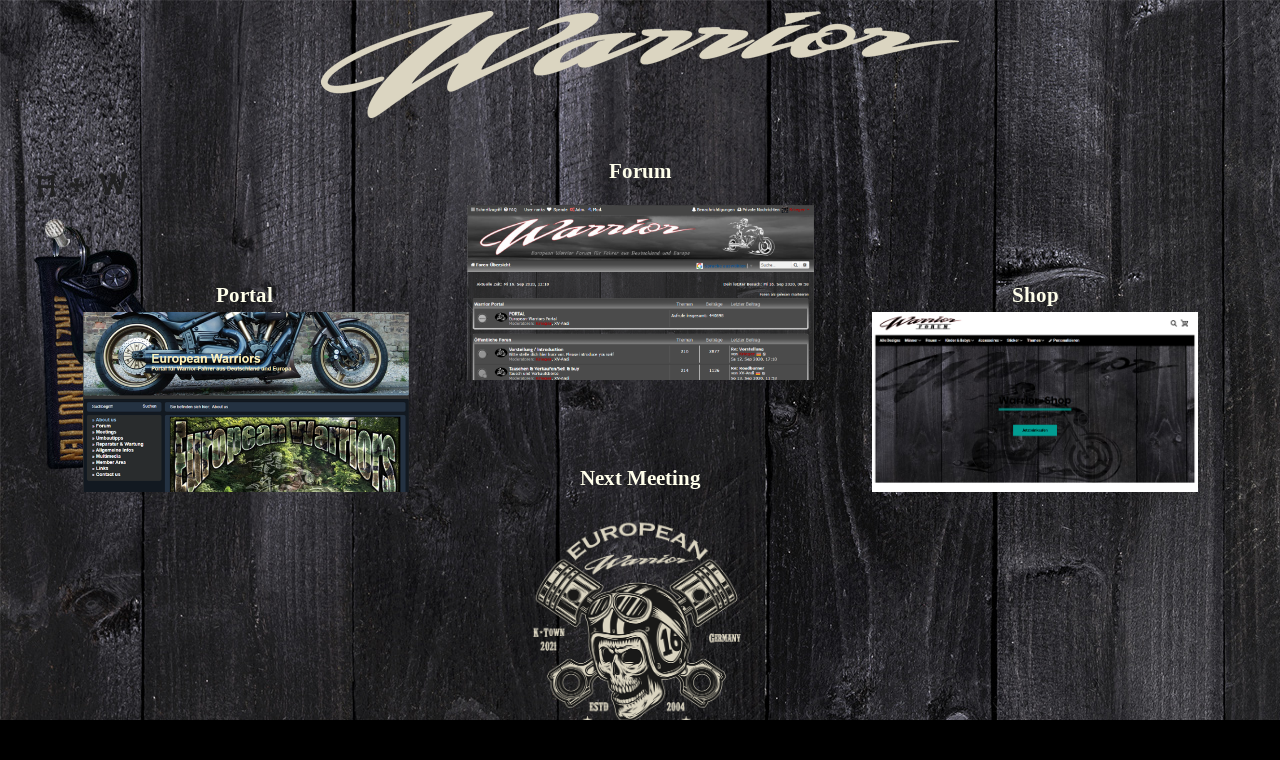

--- FILE ---
content_type: text/html
request_url: http://www.european-warrior.com/
body_size: 7706
content:
<html xmlns:v="urn:schemas-microsoft-com:vml" xmlns:o="urn:schemas-microsoft-com:office:office"

  xmlns:w="urn:schemas-microsoft-com:office:word" xmlns:m="http://schemas.microsoft.com/office/2004/12/omml"

  xmlns="http://www.w3.org/TR/REC-html40">
  <head>
    <meta http-equiv="content-type" content="text/html; charset=us-ascii">
    <meta name="ProgId" content="Word.Document">
    <meta name="Generator" content="Microsoft Word 15">
    <meta name="Originator" content="Microsoft Word 15">
    <link rel="File-List" href="indexNEW2-Dateien/filelist.xml">
    <link rel="Edit-Time-Data" href="indexNEW2-Dateien/editdata.mso">
    <!--[if !mso]>
<style>v\:* {behavior:url(#default#VML);}o\:* {behavior:url(#default#VML);}w\:* {behavior:url(#default#VML);}.shape {behavior:url(#default#VML);}</style><![endif]-->
    <title>European Warriors</title>
    <!--[if gte mso 9]><xml>
 <o:DocumentProperties>  <o:Author>Marcus Dieterle</o:Author>  <o:LastAuthor>Marcus Dieterle</o:LastAuthor>  <o:Revision>8</o:Revision>  <o:Created>2020-09-16T15:32:00Z</o:Created>  <o:LastSaved>2020-09-16T16:25:00Z</o:LastSaved>  <o:Pages>1</o:Pages>  <o:Words>85</o:Words>
  <o:Characters>536</o:Characters>  <o:Lines>4</o:Lines>  <o:Paragraphs>1</o:Paragraphs>  <o:CharactersWithSpaces>620</o:CharactersWithSpaces>  <o:Version>16.00</o:Version> </o:DocumentProperties> <o:OfficeDocumentSettings>  <o:AllowPNG/>
 </o:OfficeDocumentSettings></xml><![endif]-->
    <link rel="themeData" href="indexNEW2-Dateien/themedata.thmx">
    <link rel="colorSchemeMapping" href="indexNEW2-Dateien/colorschememapping.xml">
    <!--[if gte mso 9]><xml>
 <w:WordDocument>  <w:SpellingState>Clean</w:SpellingState>  <w:GrammarState>Clean</w:GrammarState>  <w:TrackMoves>false</w:TrackMoves>  <w:TrackFormatting/>  <w:HyphenationZone>21</w:HyphenationZone>  <w:ValidateAgainstSchemas/>  <w:SaveIfXMLInvalid>false</w:SaveIfXMLInvalid>
  <w:IgnoreMixedContent>false</w:IgnoreMixedContent>  <w:AlwaysShowPlaceholderText>false</w:AlwaysShowPlaceholderText>  <w:DoNotPromoteQF/>  <w:LidThemeOther>DE</w:LidThemeOther>  <w:LidThemeAsian>X-NONE</w:LidThemeAsian>  <w:LidThemeComplexScript>X-NONE</w:LidThemeComplexScript>  <w:Compatibility>   <w:BreakWrappedTables/>
   <w:SplitPgBreakAndParaMark/>  </w:Compatibility>  <m:mathPr>   <m:mathFont m:val="Cambria Math"/>   <m:brkBin m:val="before"/>   <m:brkBinSub m:val="&#45;-"/>   <m:smallFrac m:val="off"/>   <m:dispDef/>
   <m:lMargin m:val="0"/>   <m:rMargin m:val="0"/>   <m:defJc m:val="centerGroup"/>   <m:wrapIndent m:val="1440"/>   <m:intLim m:val="subSup"/>   <m:naryLim m:val="undOvr"/>  </m:mathPr></w:WordDocument></xml><![endif]--><!--[if gte mso 9]><xml>
 <w:LatentStyles DefLockedState="false" DefUnhideWhenUsed="false"  DefSemiHidden="false" DefQFormat="false" DefPriority="99"  LatentStyleCount="375">  <w:LsdException Locked="false" Priority="0" QFormat="true" Name="Normal"/>  <w:LsdException Locked="false" Priority="9" QFormat="true" Name="heading 1"/>  <w:LsdException Locked="false" Priority="9" SemiHidden="true"   UnhideWhenUsed="true" QFormat="true" Name="heading 2"/>  <w:LsdException Locked="false" Priority="9" SemiHidden="true"
   UnhideWhenUsed="true" QFormat="true" Name="heading 3"/>  <w:LsdException Locked="false" Priority="9" SemiHidden="true"   UnhideWhenUsed="true" QFormat="true" Name="heading 4"/>  <w:LsdException Locked="false" Priority="9" SemiHidden="true"   UnhideWhenUsed="true" QFormat="true" Name="heading 5"/>  <w:LsdException Locked="false" Priority="9" SemiHidden="true"   UnhideWhenUsed="true" QFormat="true" Name="heading 6"/>  <w:LsdException Locked="false" Priority="9" SemiHidden="true"
   UnhideWhenUsed="true" QFormat="true" Name="heading 7"/>  <w:LsdException Locked="false" Priority="9" SemiHidden="true"   UnhideWhenUsed="true" QFormat="true" Name="heading 8"/>  <w:LsdException Locked="false" Priority="9" SemiHidden="true"   UnhideWhenUsed="true" QFormat="true" Name="heading 9"/>  <w:LsdException Locked="false" SemiHidden="true" UnhideWhenUsed="true"   Name="index 1"/>  <w:LsdException Locked="false" SemiHidden="true" UnhideWhenUsed="true"
   Name="index 2"/>  <w:LsdException Locked="false" SemiHidden="true" UnhideWhenUsed="true"   Name="index 3"/>  <w:LsdException Locked="false" SemiHidden="true" UnhideWhenUsed="true"   Name="index 4"/>  <w:LsdException Locked="false" SemiHidden="true" UnhideWhenUsed="true"   Name="index 5"/>  <w:LsdException Locked="false" SemiHidden="true" UnhideWhenUsed="true"
   Name="index 6"/>  <w:LsdException Locked="false" SemiHidden="true" UnhideWhenUsed="true"   Name="index 7"/>  <w:LsdException Locked="false" SemiHidden="true" UnhideWhenUsed="true"   Name="index 8"/>  <w:LsdException Locked="false" SemiHidden="true" UnhideWhenUsed="true"   Name="index 9"/>  <w:LsdException Locked="false" Priority="39" SemiHidden="true"
   UnhideWhenUsed="true" Name="toc 1"/>  <w:LsdException Locked="false" Priority="39" SemiHidden="true"   UnhideWhenUsed="true" Name="toc 2"/>  <w:LsdException Locked="false" Priority="39" SemiHidden="true"   UnhideWhenUsed="true" Name="toc 3"/>  <w:LsdException Locked="false" Priority="39" SemiHidden="true"   UnhideWhenUsed="true" Name="toc 4"/>  <w:LsdException Locked="false" Priority="39" SemiHidden="true"
   UnhideWhenUsed="true" Name="toc 5"/>  <w:LsdException Locked="false" Priority="39" SemiHidden="true"   UnhideWhenUsed="true" Name="toc 6"/>  <w:LsdException Locked="false" Priority="39" SemiHidden="true"   UnhideWhenUsed="true" Name="toc 7"/>  <w:LsdException Locked="false" Priority="39" SemiHidden="true"   UnhideWhenUsed="true" Name="toc 8"/>  <w:LsdException Locked="false" Priority="39" SemiHidden="true"
   UnhideWhenUsed="true" Name="toc 9"/>  <w:LsdException Locked="false" SemiHidden="true" UnhideWhenUsed="true"   Name="Normal Indent"/>  <w:LsdException Locked="false" SemiHidden="true" UnhideWhenUsed="true"   Name="footnote text"/>  <w:LsdException Locked="false" SemiHidden="true" UnhideWhenUsed="true"   Name="annotation text"/>  <w:LsdException Locked="false" SemiHidden="true" UnhideWhenUsed="true"
   Name="header"/>  <w:LsdException Locked="false" SemiHidden="true" UnhideWhenUsed="true"   Name="footer"/>  <w:LsdException Locked="false" SemiHidden="true" UnhideWhenUsed="true"   Name="index heading"/>  <w:LsdException Locked="false" Priority="35" SemiHidden="true"   UnhideWhenUsed="true" QFormat="true" Name="caption"/>  <w:LsdException Locked="false" SemiHidden="true" UnhideWhenUsed="true"
   Name="table of figures"/>  <w:LsdException Locked="false" SemiHidden="true" UnhideWhenUsed="true"   Name="envelope address"/>  <w:LsdException Locked="false" SemiHidden="true" UnhideWhenUsed="true"   Name="envelope return"/>  <w:LsdException Locked="false" SemiHidden="true" UnhideWhenUsed="true"   Name="footnote reference"/>  <w:LsdException Locked="false" SemiHidden="true" UnhideWhenUsed="true"
   Name="annotation reference"/>  <w:LsdException Locked="false" SemiHidden="true" UnhideWhenUsed="true"   Name="line number"/>  <w:LsdException Locked="false" SemiHidden="true" UnhideWhenUsed="true"   Name="page number"/>  <w:LsdException Locked="false" SemiHidden="true" UnhideWhenUsed="true"   Name="endnote reference"/>  <w:LsdException Locked="false" SemiHidden="true" UnhideWhenUsed="true"
   Name="endnote text"/>  <w:LsdException Locked="false" SemiHidden="true" UnhideWhenUsed="true"   Name="table of authorities"/>  <w:LsdException Locked="false" SemiHidden="true" UnhideWhenUsed="true"   Name="macro"/>  <w:LsdException Locked="false" SemiHidden="true" UnhideWhenUsed="true"   Name="toa heading"/>  <w:LsdException Locked="false" SemiHidden="true" UnhideWhenUsed="true"
   Name="List"/>  <w:LsdException Locked="false" SemiHidden="true" UnhideWhenUsed="true"   Name="List Bullet"/>  <w:LsdException Locked="false" SemiHidden="true" UnhideWhenUsed="true"   Name="List Number"/>  <w:LsdException Locked="false" SemiHidden="true" UnhideWhenUsed="true"   Name="List 2"/>  <w:LsdException Locked="false" SemiHidden="true" UnhideWhenUsed="true"
   Name="List 3"/>  <w:LsdException Locked="false" SemiHidden="true" UnhideWhenUsed="true"   Name="List 4"/>  <w:LsdException Locked="false" SemiHidden="true" UnhideWhenUsed="true"   Name="List 5"/>  <w:LsdException Locked="false" SemiHidden="true" UnhideWhenUsed="true"   Name="List Bullet 2"/>  <w:LsdException Locked="false" SemiHidden="true" UnhideWhenUsed="true"
   Name="List Bullet 3"/>  <w:LsdException Locked="false" SemiHidden="true" UnhideWhenUsed="true"   Name="List Bullet 4"/>  <w:LsdException Locked="false" SemiHidden="true" UnhideWhenUsed="true"   Name="List Bullet 5"/>  <w:LsdException Locked="false" SemiHidden="true" UnhideWhenUsed="true"   Name="List Number 2"/>  <w:LsdException Locked="false" SemiHidden="true" UnhideWhenUsed="true"
   Name="List Number 3"/>  <w:LsdException Locked="false" SemiHidden="true" UnhideWhenUsed="true"   Name="List Number 4"/>  <w:LsdException Locked="false" SemiHidden="true" UnhideWhenUsed="true"   Name="List Number 5"/>  <w:LsdException Locked="false" Priority="10" QFormat="true" Name="Title"/>  <w:LsdException Locked="false" SemiHidden="true" UnhideWhenUsed="true"   Name="Closing"/>
  <w:LsdException Locked="false" SemiHidden="true" UnhideWhenUsed="true"   Name="Signature"/>  <w:LsdException Locked="false" Priority="1" SemiHidden="true"   UnhideWhenUsed="true" Name="Default Paragraph Font"/>  <w:LsdException Locked="false" SemiHidden="true" UnhideWhenUsed="true"   Name="Body Text"/>  <w:LsdException Locked="false" SemiHidden="true" UnhideWhenUsed="true"   Name="Body Text Indent"/>
  <w:LsdException Locked="false" SemiHidden="true" UnhideWhenUsed="true"   Name="List Continue"/>  <w:LsdException Locked="false" SemiHidden="true" UnhideWhenUsed="true"   Name="List Continue 2"/>  <w:LsdException Locked="false" SemiHidden="true" UnhideWhenUsed="true"   Name="List Continue 3"/>  <w:LsdException Locked="false" SemiHidden="true" UnhideWhenUsed="true"   Name="List Continue 4"/>
  <w:LsdException Locked="false" SemiHidden="true" UnhideWhenUsed="true"   Name="List Continue 5"/>  <w:LsdException Locked="false" SemiHidden="true" UnhideWhenUsed="true"   Name="Message Header"/>  <w:LsdException Locked="false" Priority="11" QFormat="true" Name="Subtitle"/>  <w:LsdException Locked="false" SemiHidden="true" UnhideWhenUsed="true"   Name="Salutation"/>  <w:LsdException Locked="false" SemiHidden="true" UnhideWhenUsed="true"
   Name="Date"/>  <w:LsdException Locked="false" SemiHidden="true" UnhideWhenUsed="true"   Name="Body Text First Indent"/>  <w:LsdException Locked="false" SemiHidden="true" UnhideWhenUsed="true"   Name="Body Text First Indent 2"/>  <w:LsdException Locked="false" SemiHidden="true" UnhideWhenUsed="true"   Name="Note Heading"/>  <w:LsdException Locked="false" SemiHidden="true" UnhideWhenUsed="true"
   Name="Body Text 2"/>  <w:LsdException Locked="false" SemiHidden="true" UnhideWhenUsed="true"   Name="Body Text 3"/>  <w:LsdException Locked="false" SemiHidden="true" UnhideWhenUsed="true"   Name="Body Text Indent 2"/>  <w:LsdException Locked="false" SemiHidden="true" UnhideWhenUsed="true"   Name="Body Text Indent 3"/>  <w:LsdException Locked="false" SemiHidden="true" UnhideWhenUsed="true"
   Name="Block Text"/>  <w:LsdException Locked="false" SemiHidden="true" UnhideWhenUsed="true"   Name="Hyperlink"/>  <w:LsdException Locked="false" SemiHidden="true" UnhideWhenUsed="true"   Name="FollowedHyperlink"/>  <w:LsdException Locked="false" Priority="22" QFormat="true" Name="Strong"/>  <w:LsdException Locked="false" Priority="20" QFormat="true" Name="Emphasis"/>  <w:LsdException Locked="false" SemiHidden="true" UnhideWhenUsed="true"
   Name="Document Map"/>  <w:LsdException Locked="false" SemiHidden="true" UnhideWhenUsed="true"   Name="Plain Text"/>  <w:LsdException Locked="false" SemiHidden="true" UnhideWhenUsed="true"   Name="E-mail Signature"/>  <w:LsdException Locked="false" SemiHidden="true" UnhideWhenUsed="true"   Name="HTML Top of Form"/>  <w:LsdException Locked="false" SemiHidden="true" UnhideWhenUsed="true"
   Name="HTML Bottom of Form"/>  <w:LsdException Locked="false" SemiHidden="true" UnhideWhenUsed="true"   Name="Normal (Web)"/>  <w:LsdException Locked="false" SemiHidden="true" UnhideWhenUsed="true"   Name="HTML Acronym"/>  <w:LsdException Locked="false" SemiHidden="true" UnhideWhenUsed="true"   Name="HTML Address"/>  <w:LsdException Locked="false" SemiHidden="true" UnhideWhenUsed="true"
   Name="HTML Cite"/>  <w:LsdException Locked="false" SemiHidden="true" UnhideWhenUsed="true"   Name="HTML Code"/>  <w:LsdException Locked="false" SemiHidden="true" UnhideWhenUsed="true"   Name="HTML Definition"/>  <w:LsdException Locked="false" SemiHidden="true" UnhideWhenUsed="true"   Name="HTML Keyboard"/>  <w:LsdException Locked="false" SemiHidden="true" UnhideWhenUsed="true"
   Name="HTML Preformatted"/>  <w:LsdException Locked="false" SemiHidden="true" UnhideWhenUsed="true"   Name="HTML Sample"/>  <w:LsdException Locked="false" SemiHidden="true" UnhideWhenUsed="true"   Name="HTML Typewriter"/>  <w:LsdException Locked="false" SemiHidden="true" UnhideWhenUsed="true"   Name="HTML Variable"/>  <w:LsdException Locked="false" SemiHidden="true" UnhideWhenUsed="true"
   Name="Normal Table"/>  <w:LsdException Locked="false" SemiHidden="true" UnhideWhenUsed="true"   Name="annotation subject"/>  <w:LsdException Locked="false" SemiHidden="true" UnhideWhenUsed="true"   Name="No List"/>  <w:LsdException Locked="false" SemiHidden="true" UnhideWhenUsed="true"   Name="Outline List 1"/>  <w:LsdException Locked="false" SemiHidden="true" UnhideWhenUsed="true"
   Name="Outline List 2"/>  <w:LsdException Locked="false" SemiHidden="true" UnhideWhenUsed="true"   Name="Outline List 3"/>  <w:LsdException Locked="false" SemiHidden="true" UnhideWhenUsed="true"   Name="Table Simple 1"/>  <w:LsdException Locked="false" SemiHidden="true" UnhideWhenUsed="true"   Name="Table Simple 2"/>  <w:LsdException Locked="false" SemiHidden="true" UnhideWhenUsed="true"
   Name="Table Simple 3"/>  <w:LsdException Locked="false" SemiHidden="true" UnhideWhenUsed="true"   Name="Table Classic 1"/>  <w:LsdException Locked="false" SemiHidden="true" UnhideWhenUsed="true"   Name="Table Classic 2"/>  <w:LsdException Locked="false" SemiHidden="true" UnhideWhenUsed="true"   Name="Table Classic 3"/>  <w:LsdException Locked="false" SemiHidden="true" UnhideWhenUsed="true"
   Name="Table Classic 4"/>  <w:LsdException Locked="false" SemiHidden="true" UnhideWhenUsed="true"   Name="Table Colorful 1"/>  <w:LsdException Locked="false" SemiHidden="true" UnhideWhenUsed="true"   Name="Table Colorful 2"/>  <w:LsdException Locked="false" SemiHidden="true" UnhideWhenUsed="true"   Name="Table Colorful 3"/>  <w:LsdException Locked="false" SemiHidden="true" UnhideWhenUsed="true"
   Name="Table Columns 1"/>  <w:LsdException Locked="false" SemiHidden="true" UnhideWhenUsed="true"   Name="Table Columns 2"/>  <w:LsdException Locked="false" SemiHidden="true" UnhideWhenUsed="true"   Name="Table Columns 3"/>  <w:LsdException Locked="false" SemiHidden="true" UnhideWhenUsed="true"   Name="Table Columns 4"/>  <w:LsdException Locked="false" SemiHidden="true" UnhideWhenUsed="true"
   Name="Table Columns 5"/>  <w:LsdException Locked="false" SemiHidden="true" UnhideWhenUsed="true"   Name="Table Grid 1"/>  <w:LsdException Locked="false" SemiHidden="true" UnhideWhenUsed="true"   Name="Table Grid 2"/>  <w:LsdException Locked="false" SemiHidden="true" UnhideWhenUsed="true"   Name="Table Grid 3"/>  <w:LsdException Locked="false" SemiHidden="true" UnhideWhenUsed="true"
   Name="Table Grid 4"/>  <w:LsdException Locked="false" SemiHidden="true" UnhideWhenUsed="true"   Name="Table Grid 5"/>  <w:LsdException Locked="false" SemiHidden="true" UnhideWhenUsed="true"   Name="Table Grid 6"/>  <w:LsdException Locked="false" SemiHidden="true" UnhideWhenUsed="true"   Name="Table Grid 7"/>  <w:LsdException Locked="false" SemiHidden="true" UnhideWhenUsed="true"
   Name="Table Grid 8"/>  <w:LsdException Locked="false" SemiHidden="true" UnhideWhenUsed="true"   Name="Table List 1"/>  <w:LsdException Locked="false" SemiHidden="true" UnhideWhenUsed="true"   Name="Table List 2"/>  <w:LsdException Locked="false" SemiHidden="true" UnhideWhenUsed="true"   Name="Table List 3"/>  <w:LsdException Locked="false" SemiHidden="true" UnhideWhenUsed="true"
   Name="Table List 4"/>  <w:LsdException Locked="false" SemiHidden="true" UnhideWhenUsed="true"   Name="Table List 5"/>  <w:LsdException Locked="false" SemiHidden="true" UnhideWhenUsed="true"   Name="Table List 6"/>  <w:LsdException Locked="false" SemiHidden="true" UnhideWhenUsed="true"   Name="Table List 7"/>  <w:LsdException Locked="false" SemiHidden="true" UnhideWhenUsed="true"
   Name="Table List 8"/>  <w:LsdException Locked="false" SemiHidden="true" UnhideWhenUsed="true"   Name="Table 3D effects 1"/>  <w:LsdException Locked="false" SemiHidden="true" UnhideWhenUsed="true"   Name="Table 3D effects 2"/>  <w:LsdException Locked="false" SemiHidden="true" UnhideWhenUsed="true"   Name="Table 3D effects 3"/>  <w:LsdException Locked="false" SemiHidden="true" UnhideWhenUsed="true"
   Name="Table Contemporary"/>  <w:LsdException Locked="false" SemiHidden="true" UnhideWhenUsed="true"   Name="Table Elegant"/>  <w:LsdException Locked="false" SemiHidden="true" UnhideWhenUsed="true"   Name="Table Professional"/>  <w:LsdException Locked="false" SemiHidden="true" UnhideWhenUsed="true"   Name="Table Subtle 1"/>  <w:LsdException Locked="false" SemiHidden="true" UnhideWhenUsed="true"
   Name="Table Subtle 2"/>  <w:LsdException Locked="false" SemiHidden="true" UnhideWhenUsed="true"   Name="Table Web 1"/>  <w:LsdException Locked="false" SemiHidden="true" UnhideWhenUsed="true"   Name="Table Web 2"/>  <w:LsdException Locked="false" SemiHidden="true" UnhideWhenUsed="true"   Name="Table Web 3"/>  <w:LsdException Locked="false" SemiHidden="true" UnhideWhenUsed="true"
   Name="Balloon Text"/>  <w:LsdException Locked="false" Priority="39" Name="Table Grid"/>  <w:LsdException Locked="false" SemiHidden="true" UnhideWhenUsed="true"   Name="Table Theme"/>  <w:LsdException Locked="false" SemiHidden="true" Name="Placeholder Text"/>  <w:LsdException Locked="false" Priority="1" QFormat="true" Name="No Spacing"/>  <w:LsdException Locked="false" Priority="60" Name="Light Shading"/>  <w:LsdException Locked="false" Priority="61" Name="Light List"/>
  <w:LsdException Locked="false" Priority="62" Name="Light Grid"/>  <w:LsdException Locked="false" Priority="63" Name="Medium Shading 1"/>  <w:LsdException Locked="false" Priority="64" Name="Medium Shading 2"/>  <w:LsdException Locked="false" Priority="65" Name="Medium List 1"/>  <w:LsdException Locked="false" Priority="66" Name="Medium List 2"/>  <w:LsdException Locked="false" Priority="67" Name="Medium Grid 1"/>  <w:LsdException Locked="false" Priority="68" Name="Medium Grid 2"/>  <w:LsdException Locked="false" Priority="69" Name="Medium Grid 3"/>
  <w:LsdException Locked="false" Priority="70" Name="Dark List"/>  <w:LsdException Locked="false" Priority="71" Name="Colorful Shading"/>  <w:LsdException Locked="false" Priority="72" Name="Colorful List"/>  <w:LsdException Locked="false" Priority="73" Name="Colorful Grid"/>  <w:LsdException Locked="false" Priority="60" Name="Light Shading Accent 1"/>  <w:LsdException Locked="false" Priority="61" Name="Light List Accent 1"/>  <w:LsdException Locked="false" Priority="62" Name="Light Grid Accent 1"/>  <w:LsdException Locked="false" Priority="63" Name="Medium Shading 1 Accent 1"/>
  <w:LsdException Locked="false" Priority="64" Name="Medium Shading 2 Accent 1"/>  <w:LsdException Locked="false" Priority="65" Name="Medium List 1 Accent 1"/>  <w:LsdException Locked="false" SemiHidden="true" Name="Revision"/>  <w:LsdException Locked="false" Priority="34" QFormat="true"   Name="List Paragraph"/>  <w:LsdException Locked="false" Priority="29" QFormat="true" Name="Quote"/>  <w:LsdException Locked="false" Priority="30" QFormat="true"   Name="Intense Quote"/>
  <w:LsdException Locked="false" Priority="66" Name="Medium List 2 Accent 1"/>  <w:LsdException Locked="false" Priority="67" Name="Medium Grid 1 Accent 1"/>  <w:LsdException Locked="false" Priority="68" Name="Medium Grid 2 Accent 1"/>  <w:LsdException Locked="false" Priority="69" Name="Medium Grid 3 Accent 1"/>  <w:LsdException Locked="false" Priority="70" Name="Dark List Accent 1"/>  <w:LsdException Locked="false" Priority="71" Name="Colorful Shading Accent 1"/>  <w:LsdException Locked="false" Priority="72" Name="Colorful List Accent 1"/>  <w:LsdException Locked="false" Priority="73" Name="Colorful Grid Accent 1"/>
  <w:LsdException Locked="false" Priority="60" Name="Light Shading Accent 2"/>  <w:LsdException Locked="false" Priority="61" Name="Light List Accent 2"/>  <w:LsdException Locked="false" Priority="62" Name="Light Grid Accent 2"/>  <w:LsdException Locked="false" Priority="63" Name="Medium Shading 1 Accent 2"/>  <w:LsdException Locked="false" Priority="64" Name="Medium Shading 2 Accent 2"/>  <w:LsdException Locked="false" Priority="65" Name="Medium List 1 Accent 2"/>  <w:LsdException Locked="false" Priority="66" Name="Medium List 2 Accent 2"/>  <w:LsdException Locked="false" Priority="67" Name="Medium Grid 1 Accent 2"/>
  <w:LsdException Locked="false" Priority="68" Name="Medium Grid 2 Accent 2"/>  <w:LsdException Locked="false" Priority="69" Name="Medium Grid 3 Accent 2"/>  <w:LsdException Locked="false" Priority="70" Name="Dark List Accent 2"/>  <w:LsdException Locked="false" Priority="71" Name="Colorful Shading Accent 2"/>  <w:LsdException Locked="false" Priority="72" Name="Colorful List Accent 2"/>  <w:LsdException Locked="false" Priority="73" Name="Colorful Grid Accent 2"/>  <w:LsdException Locked="false" Priority="60" Name="Light Shading Accent 3"/>  <w:LsdException Locked="false" Priority="61" Name="Light List Accent 3"/>
  <w:LsdException Locked="false" Priority="62" Name="Light Grid Accent 3"/>  <w:LsdException Locked="false" Priority="63" Name="Medium Shading 1 Accent 3"/>  <w:LsdException Locked="false" Priority="64" Name="Medium Shading 2 Accent 3"/>  <w:LsdException Locked="false" Priority="65" Name="Medium List 1 Accent 3"/>  <w:LsdException Locked="false" Priority="66" Name="Medium List 2 Accent 3"/>  <w:LsdException Locked="false" Priority="67" Name="Medium Grid 1 Accent 3"/>  <w:LsdException Locked="false" Priority="68" Name="Medium Grid 2 Accent 3"/>  <w:LsdException Locked="false" Priority="69" Name="Medium Grid 3 Accent 3"/>
  <w:LsdException Locked="false" Priority="70" Name="Dark List Accent 3"/>  <w:LsdException Locked="false" Priority="71" Name="Colorful Shading Accent 3"/>  <w:LsdException Locked="false" Priority="72" Name="Colorful List Accent 3"/>  <w:LsdException Locked="false" Priority="73" Name="Colorful Grid Accent 3"/>  <w:LsdException Locked="false" Priority="60" Name="Light Shading Accent 4"/>  <w:LsdException Locked="false" Priority="61" Name="Light List Accent 4"/>  <w:LsdException Locked="false" Priority="62" Name="Light Grid Accent 4"/>  <w:LsdException Locked="false" Priority="63" Name="Medium Shading 1 Accent 4"/>
  <w:LsdException Locked="false" Priority="64" Name="Medium Shading 2 Accent 4"/>  <w:LsdException Locked="false" Priority="65" Name="Medium List 1 Accent 4"/>  <w:LsdException Locked="false" Priority="66" Name="Medium List 2 Accent 4"/>  <w:LsdException Locked="false" Priority="67" Name="Medium Grid 1 Accent 4"/>  <w:LsdException Locked="false" Priority="68" Name="Medium Grid 2 Accent 4"/>  <w:LsdException Locked="false" Priority="69" Name="Medium Grid 3 Accent 4"/>  <w:LsdException Locked="false" Priority="70" Name="Dark List Accent 4"/>  <w:LsdException Locked="false" Priority="71" Name="Colorful Shading Accent 4"/>
  <w:LsdException Locked="false" Priority="72" Name="Colorful List Accent 4"/>  <w:LsdException Locked="false" Priority="73" Name="Colorful Grid Accent 4"/>  <w:LsdException Locked="false" Priority="60" Name="Light Shading Accent 5"/>  <w:LsdException Locked="false" Priority="61" Name="Light List Accent 5"/>  <w:LsdException Locked="false" Priority="62" Name="Light Grid Accent 5"/>  <w:LsdException Locked="false" Priority="63" Name="Medium Shading 1 Accent 5"/>  <w:LsdException Locked="false" Priority="64" Name="Medium Shading 2 Accent 5"/>  <w:LsdException Locked="false" Priority="65" Name="Medium List 1 Accent 5"/>
  <w:LsdException Locked="false" Priority="66" Name="Medium List 2 Accent 5"/>  <w:LsdException Locked="false" Priority="67" Name="Medium Grid 1 Accent 5"/>  <w:LsdException Locked="false" Priority="68" Name="Medium Grid 2 Accent 5"/>  <w:LsdException Locked="false" Priority="69" Name="Medium Grid 3 Accent 5"/>  <w:LsdException Locked="false" Priority="70" Name="Dark List Accent 5"/>  <w:LsdException Locked="false" Priority="71" Name="Colorful Shading Accent 5"/>  <w:LsdException Locked="false" Priority="72" Name="Colorful List Accent 5"/>  <w:LsdException Locked="false" Priority="73" Name="Colorful Grid Accent 5"/>
  <w:LsdException Locked="false" Priority="60" Name="Light Shading Accent 6"/>  <w:LsdException Locked="false" Priority="61" Name="Light List Accent 6"/>  <w:LsdException Locked="false" Priority="62" Name="Light Grid Accent 6"/>  <w:LsdException Locked="false" Priority="63" Name="Medium Shading 1 Accent 6"/>  <w:LsdException Locked="false" Priority="64" Name="Medium Shading 2 Accent 6"/>  <w:LsdException Locked="false" Priority="65" Name="Medium List 1 Accent 6"/>  <w:LsdException Locked="false" Priority="66" Name="Medium List 2 Accent 6"/>  <w:LsdException Locked="false" Priority="67" Name="Medium Grid 1 Accent 6"/>
  <w:LsdException Locked="false" Priority="68" Name="Medium Grid 2 Accent 6"/>  <w:LsdException Locked="false" Priority="69" Name="Medium Grid 3 Accent 6"/>  <w:LsdException Locked="false" Priority="70" Name="Dark List Accent 6"/>  <w:LsdException Locked="false" Priority="71" Name="Colorful Shading Accent 6"/>  <w:LsdException Locked="false" Priority="72" Name="Colorful List Accent 6"/>  <w:LsdException Locked="false" Priority="73" Name="Colorful Grid Accent 6"/>  <w:LsdException Locked="false" Priority="19" QFormat="true"   Name="Subtle Emphasis"/>
  <w:LsdException Locked="false" Priority="21" QFormat="true"   Name="Intense Emphasis"/>  <w:LsdException Locked="false" Priority="31" QFormat="true"   Name="Subtle Reference"/>  <w:LsdException Locked="false" Priority="32" QFormat="true"   Name="Intense Reference"/>  <w:LsdException Locked="false" Priority="33" QFormat="true" Name="Book Title"/>  <w:LsdException Locked="false" Priority="37" SemiHidden="true"
   UnhideWhenUsed="true" Name="Bibliography"/>  <w:LsdException Locked="false" Priority="39" SemiHidden="true"   UnhideWhenUsed="true" QFormat="true" Name="TOC Heading"/>  <w:LsdException Locked="false" Priority="41" Name="Plain Table 1"/>  <w:LsdException Locked="false" Priority="42" Name="Plain Table 2"/>  <w:LsdException Locked="false" Priority="43" Name="Plain Table 3"/>  <w:LsdException Locked="false" Priority="44" Name="Plain Table 4"/>  <w:LsdException Locked="false" Priority="45" Name="Plain Table 5"/>
  <w:LsdException Locked="false" Priority="40" Name="Grid Table Light"/>  <w:LsdException Locked="false" Priority="46" Name="Grid Table 1 Light"/>  <w:LsdException Locked="false" Priority="47" Name="Grid Table 2"/>  <w:LsdException Locked="false" Priority="48" Name="Grid Table 3"/>  <w:LsdException Locked="false" Priority="49" Name="Grid Table 4"/>  <w:LsdException Locked="false" Priority="50" Name="Grid Table 5 Dark"/>  <w:LsdException Locked="false" Priority="51" Name="Grid Table 6 Colorful"/>  <w:LsdException Locked="false" Priority="52" Name="Grid Table 7 Colorful"/>
  <w:LsdException Locked="false" Priority="46"   Name="Grid Table 1 Light Accent 1"/>  <w:LsdException Locked="false" Priority="47" Name="Grid Table 2 Accent 1"/>  <w:LsdException Locked="false" Priority="48" Name="Grid Table 3 Accent 1"/>  <w:LsdException Locked="false" Priority="49" Name="Grid Table 4 Accent 1"/>  <w:LsdException Locked="false" Priority="50" Name="Grid Table 5 Dark Accent 1"/>  <w:LsdException Locked="false" Priority="51"   Name="Grid Table 6 Colorful Accent 1"/>
  <w:LsdException Locked="false" Priority="52"   Name="Grid Table 7 Colorful Accent 1"/>  <w:LsdException Locked="false" Priority="46"   Name="Grid Table 1 Light Accent 2"/>  <w:LsdException Locked="false" Priority="47" Name="Grid Table 2 Accent 2"/>  <w:LsdException Locked="false" Priority="48" Name="Grid Table 3 Accent 2"/>  <w:LsdException Locked="false" Priority="49" Name="Grid Table 4 Accent 2"/>  <w:LsdException Locked="false" Priority="50" Name="Grid Table 5 Dark Accent 2"/>
  <w:LsdException Locked="false" Priority="51"   Name="Grid Table 6 Colorful Accent 2"/>  <w:LsdException Locked="false" Priority="52"   Name="Grid Table 7 Colorful Accent 2"/>  <w:LsdException Locked="false" Priority="46"   Name="Grid Table 1 Light Accent 3"/>  <w:LsdException Locked="false" Priority="47" Name="Grid Table 2 Accent 3"/>  <w:LsdException Locked="false" Priority="48" Name="Grid Table 3 Accent 3"/>
  <w:LsdException Locked="false" Priority="49" Name="Grid Table 4 Accent 3"/>  <w:LsdException Locked="false" Priority="50" Name="Grid Table 5 Dark Accent 3"/>  <w:LsdException Locked="false" Priority="51"   Name="Grid Table 6 Colorful Accent 3"/>  <w:LsdException Locked="false" Priority="52"   Name="Grid Table 7 Colorful Accent 3"/>  <w:LsdException Locked="false" Priority="46"   Name="Grid Table 1 Light Accent 4"/>
  <w:LsdException Locked="false" Priority="47" Name="Grid Table 2 Accent 4"/>  <w:LsdException Locked="false" Priority="48" Name="Grid Table 3 Accent 4"/>  <w:LsdException Locked="false" Priority="49" Name="Grid Table 4 Accent 4"/>  <w:LsdException Locked="false" Priority="50" Name="Grid Table 5 Dark Accent 4"/>  <w:LsdException Locked="false" Priority="51"   Name="Grid Table 6 Colorful Accent 4"/>  <w:LsdException Locked="false" Priority="52"   Name="Grid Table 7 Colorful Accent 4"/>
  <w:LsdException Locked="false" Priority="46"   Name="Grid Table 1 Light Accent 5"/>  <w:LsdException Locked="false" Priority="47" Name="Grid Table 2 Accent 5"/>  <w:LsdException Locked="false" Priority="48" Name="Grid Table 3 Accent 5"/>  <w:LsdException Locked="false" Priority="49" Name="Grid Table 4 Accent 5"/>  <w:LsdException Locked="false" Priority="50" Name="Grid Table 5 Dark Accent 5"/>  <w:LsdException Locked="false" Priority="51"   Name="Grid Table 6 Colorful Accent 5"/>
  <w:LsdException Locked="false" Priority="52"   Name="Grid Table 7 Colorful Accent 5"/>  <w:LsdException Locked="false" Priority="46"   Name="Grid Table 1 Light Accent 6"/>  <w:LsdException Locked="false" Priority="47" Name="Grid Table 2 Accent 6"/>  <w:LsdException Locked="false" Priority="48" Name="Grid Table 3 Accent 6"/>  <w:LsdException Locked="false" Priority="49" Name="Grid Table 4 Accent 6"/>  <w:LsdException Locked="false" Priority="50" Name="Grid Table 5 Dark Accent 6"/>
  <w:LsdException Locked="false" Priority="51"   Name="Grid Table 6 Colorful Accent 6"/>  <w:LsdException Locked="false" Priority="52"   Name="Grid Table 7 Colorful Accent 6"/>  <w:LsdException Locked="false" Priority="46" Name="List Table 1 Light"/>  <w:LsdException Locked="false" Priority="47" Name="List Table 2"/>  <w:LsdException Locked="false" Priority="48" Name="List Table 3"/>  <w:LsdException Locked="false" Priority="49" Name="List Table 4"/>
  <w:LsdException Locked="false" Priority="50" Name="List Table 5 Dark"/>  <w:LsdException Locked="false" Priority="51" Name="List Table 6 Colorful"/>  <w:LsdException Locked="false" Priority="52" Name="List Table 7 Colorful"/>  <w:LsdException Locked="false" Priority="46"   Name="List Table 1 Light Accent 1"/>  <w:LsdException Locked="false" Priority="47" Name="List Table 2 Accent 1"/>  <w:LsdException Locked="false" Priority="48" Name="List Table 3 Accent 1"/>  <w:LsdException Locked="false" Priority="49" Name="List Table 4 Accent 1"/>
  <w:LsdException Locked="false" Priority="50" Name="List Table 5 Dark Accent 1"/>  <w:LsdException Locked="false" Priority="51"   Name="List Table 6 Colorful Accent 1"/>  <w:LsdException Locked="false" Priority="52"   Name="List Table 7 Colorful Accent 1"/>  <w:LsdException Locked="false" Priority="46"   Name="List Table 1 Light Accent 2"/>  <w:LsdException Locked="false" Priority="47" Name="List Table 2 Accent 2"/>
  <w:LsdException Locked="false" Priority="48" Name="List Table 3 Accent 2"/>  <w:LsdException Locked="false" Priority="49" Name="List Table 4 Accent 2"/>  <w:LsdException Locked="false" Priority="50" Name="List Table 5 Dark Accent 2"/>  <w:LsdException Locked="false" Priority="51"   Name="List Table 6 Colorful Accent 2"/>  <w:LsdException Locked="false" Priority="52"   Name="List Table 7 Colorful Accent 2"/>  <w:LsdException Locked="false" Priority="46"
   Name="List Table 1 Light Accent 3"/>  <w:LsdException Locked="false" Priority="47" Name="List Table 2 Accent 3"/>  <w:LsdException Locked="false" Priority="48" Name="List Table 3 Accent 3"/>  <w:LsdException Locked="false" Priority="49" Name="List Table 4 Accent 3"/>  <w:LsdException Locked="false" Priority="50" Name="List Table 5 Dark Accent 3"/>  <w:LsdException Locked="false" Priority="51"   Name="List Table 6 Colorful Accent 3"/>  <w:LsdException Locked="false" Priority="52"
   Name="List Table 7 Colorful Accent 3"/>  <w:LsdException Locked="false" Priority="46"   Name="List Table 1 Light Accent 4"/>  <w:LsdException Locked="false" Priority="47" Name="List Table 2 Accent 4"/>  <w:LsdException Locked="false" Priority="48" Name="List Table 3 Accent 4"/>  <w:LsdException Locked="false" Priority="49" Name="List Table 4 Accent 4"/>  <w:LsdException Locked="false" Priority="50" Name="List Table 5 Dark Accent 4"/>  <w:LsdException Locked="false" Priority="51"
   Name="List Table 6 Colorful Accent 4"/>  <w:LsdException Locked="false" Priority="52"   Name="List Table 7 Colorful Accent 4"/>  <w:LsdException Locked="false" Priority="46"   Name="List Table 1 Light Accent 5"/>  <w:LsdException Locked="false" Priority="47" Name="List Table 2 Accent 5"/>  <w:LsdException Locked="false" Priority="48" Name="List Table 3 Accent 5"/>  <w:LsdException Locked="false" Priority="49" Name="List Table 4 Accent 5"/>
  <w:LsdException Locked="false" Priority="50" Name="List Table 5 Dark Accent 5"/>  <w:LsdException Locked="false" Priority="51"   Name="List Table 6 Colorful Accent 5"/>  <w:LsdException Locked="false" Priority="52"   Name="List Table 7 Colorful Accent 5"/>  <w:LsdException Locked="false" Priority="46"   Name="List Table 1 Light Accent 6"/>  <w:LsdException Locked="false" Priority="47" Name="List Table 2 Accent 6"/>
  <w:LsdException Locked="false" Priority="48" Name="List Table 3 Accent 6"/>  <w:LsdException Locked="false" Priority="49" Name="List Table 4 Accent 6"/>  <w:LsdException Locked="false" Priority="50" Name="List Table 5 Dark Accent 6"/>  <w:LsdException Locked="false" Priority="51"   Name="List Table 6 Colorful Accent 6"/>  <w:LsdException Locked="false" Priority="52"   Name="List Table 7 Colorful Accent 6"/>  <w:LsdException Locked="false" SemiHidden="true" UnhideWhenUsed="true"
   Name="Mention"/>  <w:LsdException Locked="false" SemiHidden="true" UnhideWhenUsed="true"   Name="Smart Hyperlink"/>  <w:LsdException Locked="false" SemiHidden="true" UnhideWhenUsed="true"   Name="Hashtag"/>  <w:LsdException Locked="false" SemiHidden="true" UnhideWhenUsed="true"   Name="Unresolved Mention"/> </w:LatentStyles>
</xml><![endif]-->
    <style>
<!--
 /* Font Definitions */
 @font-face
	{font-family:"Cambria Math";
	panose-1:2 4 5 3 5 4 6 3 2 4;
	mso-font-charset:0;
	mso-generic-font-family:roman;
	mso-font-pitch:variable;
	mso-font-signature:-536869121 1107305727 33554432 0 415 0;}
@font-face
	{font-family:"Trajan Pro";
	panose-1:2 2 5 2 5 5 6 2 3 1;
	mso-font-charset:0;
	mso-generic-font-family:roman;
	mso-font-format:other;
	mso-font-pitch:variable;
	mso-font-signature:7 0 0 0 147 0;}
 /* Style Definitions */
 p.MsoNormal, li.MsoNormal, div.MsoNormal
	{mso-style-unhide:no;
	mso-style-qformat:yes;
	mso-style-parent:"";
	margin:0cm;
	margin-bottom:.0001pt;
	mso-pagination:widow-orphan;
	font-size:12.0pt;
	font-family:"Times New Roman",serif;
	mso-fareast-font-family:"Times New Roman";
	mso-fareast-theme-font:minor-fareast;}
h1
	{mso-style-priority:9;
	mso-style-unhide:no;
	mso-style-qformat:yes;
	mso-style-link:"\00DCberschrift 1 Zchn";
	mso-margin-top-alt:auto;
	margin-right:0cm;
	mso-margin-bottom-alt:auto;
	margin-left:0cm;
	mso-pagination:widow-orphan;
	mso-outline-level:1;
	font-size:24.0pt;
	font-family:"Times New Roman",serif;
	mso-fareast-font-family:"Times New Roman";
	mso-fareast-theme-font:minor-fareast;}
a:link, span.MsoHyperlink
	{mso-style-noshow:yes;
	mso-style-priority:99;
	color:blue;
	text-decoration:underline;
	text-underline:single;}
a:visited, span.MsoHyperlinkFollowed
	{mso-style-noshow:yes;
	mso-style-priority:99;
	color:purple;
	text-decoration:underline;
	text-underline:single;}
p.msonormal0, li.msonormal0, div.msonormal0
	{mso-style-name:msonormal;
	mso-style-unhide:no;
	mso-margin-top-alt:auto;
	margin-right:0cm;
	mso-margin-bottom-alt:auto;
	margin-left:0cm;
	mso-pagination:widow-orphan;
	font-size:12.0pt;
	font-family:"Times New Roman",serif;
	mso-fareast-font-family:"Times New Roman";
	mso-fareast-theme-font:minor-fareast;}
span.berschrift1Zchn
	{mso-style-name:"\00DCberschrift 1 Zchn";
	mso-style-priority:9;
	mso-style-unhide:no;
	mso-style-locked:yes;
	mso-style-link:"\00DCberschrift 1";
	mso-ansi-font-size:16.0pt;
	mso-bidi-font-size:16.0pt;
	font-family:"Calibri Light",sans-serif;
	mso-ascii-font-family:"Calibri Light";
	mso-ascii-theme-font:major-latin;
	mso-fareast-font-family:"Times New Roman";
	mso-fareast-theme-font:major-fareast;
	mso-hansi-font-family:"Calibri Light";
	mso-hansi-theme-font:major-latin;
	mso-bidi-font-family:"Times New Roman";
	mso-bidi-theme-font:major-bidi;
	color:#2F5496;
	mso-themecolor:accent1;
	mso-themeshade:191;}
.MsoChpDefault
	{mso-style-type:export-only;
	mso-default-props:yes;
	font-size:10.0pt;
	mso-ansi-font-size:10.0pt;
	mso-bidi-font-size:10.0pt;}
@page WordSection1
	{size:595.3pt 841.9pt;
	margin:70.85pt 70.85pt 2.0cm 70.85pt;
	mso-header-margin:35.4pt;
	mso-footer-margin:35.4pt;
	border:solid white 1.0pt;
	mso-border-themecolor:background1;
	mso-border-alt:solid white .5pt;
	mso-border-themecolor:background1;
	padding:24.0pt 24.0pt 24.0pt 24.0pt;
	mso-paper-source:0;}
div.WordSection1
	{page:WordSection1;}
-->
</style><!--[if gte mso 10]>
<style> /* Style Definitions */ table.MsoNormalTable	{mso-style-name:"Normale Tabelle";	mso-tstyle-rowband-size:0;	mso-tstyle-colband-size:0;	mso-style-noshow:yes;	mso-style-priority:99;
	mso-style-parent:"";	mso-padding-alt:0cm 5.4pt 0cm 5.4pt;	mso-para-margin:0cm;	mso-para-margin-bottom:.0001pt;	mso-pagination:widow-orphan;	font-size:10.0pt;	font-family:"Times New Roman",serif;}</style>
<![endif]--><!--[if gte mso 9]><xml>
 <o:shapedefaults v:ext="edit" spidmax="1026"/></xml><![endif]--><!--[if gte mso 9]><xml>
 <o:shapelayout v:ext="edit">  <o:idmap v:ext="edit" data="1"/> </o:shapelayout></xml><![endif]-->
  </head>
  <body style=" background-image: url(&quot;http://www.european-warrior.com/images/newsletter/carbon.jpg&quot;); background-color: black;"

    "tab-interval:35.4pt"="" vlink="purple" link="blue" lang="DE">
    <div class="WordSection1">
      <div align="center">
        <table class="MsoNormalTable" style="mso-cellspacing:1.5pt;
 mso-yfti-tbllook:1184" cellpadding="0" border="0">
          <tbody>
            <tr style="mso-yfti-irow:0;mso-yfti-firstrow:yes">
              <td colspan="5" style="width:819.15pt;padding:.75pt .75pt .75pt .75pt"

                width="1092">
                <h1 style="text-align:center" align="center"><strong><i><span style="mso-fareast-font-family:
  &quot;Times New Roman&quot;;color:red"><!--[if gte vml 1]><v:shapetype id="_x0000_t75"
   coordsize="21600,21600" o:spt="75" o:preferrelative="t" path="m@4@5l@4@11@9@11@9@5xe"   filled="f" stroked="f">   <v:stroke joinstyle="miter"/>   <v:formulas>    <v:f eqn="if lineDrawn pixelLineWidth 0"/>    <v:f eqn="sum @0 1 0"/>    <v:f eqn="sum 0 0 @1"/>    <v:f eqn="prod @2 1 2"/>
    <v:f eqn="prod @3 21600 pixelWidth"/>    <v:f eqn="prod @3 21600 pixelHeight"/>    <v:f eqn="sum @0 0 1"/>    <v:f eqn="prod @6 1 2"/>    <v:f eqn="prod @7 21600 pixelWidth"/>    <v:f eqn="sum @8 21600 0"/>    <v:f eqn="prod @7 21600 pixelHeight"/>    <v:f eqn="sum @10 21600 0"/>
   </v:formulas>   <v:path o:extrusionok="f" gradientshapeok="t" o:connecttype="rect"/>   <o:lock v:ext="edit" aspectratio="t"/>  </v:shapetype><v:shape id="_x0000_i1654" type="#_x0000_t75" style='width:478.5pt;   height:80.25pt'>   <v:imagedata src="indexNEW2-Dateien/image002.png" o:href="http://www.european-warrior.com/images/schriftzugSAND.png"/>  </v:shape><![endif]--><!--[if !vml]--><img

                          src="http://www.european-warrior.com/images/schriftzugsand.png"

                          v:shapes="_x0000_i1654" alt="Warrior" title="Warrior"

                          height="107" width="638"><!--[endif]--><o:p></o:p></span></i></strong></h1>
              </td>
            </tr>
            <tr style="mso-yfti-irow:1">
              <td style="width:246.0pt;padding:.75pt .75pt .75pt .75pt" width="328">
                <h1 style="text-align:center" align="center"><strong><i><span style="mso-fareast-font-family:
  &quot;Times New Roman&quot;;color:red"><o:p>&nbsp;</o:p></span></i></strong></h1>
              </td>
              <td style="width:33.95pt;padding:.75pt .75pt .75pt .75pt" width="45"

                valign="top">
                <p class="MsoNormal" style="text-align:center" align="center"><b><span

                      style="mso-fareast-font-family:&quot;Times New Roman&quot;;mso-no-proof:yes"><o:p>&nbsp;</o:p></span></b></p>
              </td>
              <td style="width:267.65pt;padding:.75pt .75pt .75pt .75pt" width="357">
                <p class="MsoNormal" style="text-align:center" align="center"><b><span

                      style="font-size:16.0pt;font-family:&quot;Trajan Pro&quot;,serif;mso-fareast-font-family:
  &quot;Times New Roman&quot;;color:#FFFFEB;mso-no-proof:yes">Forum</span></b><b><span

                      style="font-size:16.0pt;font-family:&quot;Trajan Pro&quot;,serif;mso-fareast-font-family:
  &quot;Times New Roman&quot;;mso-no-proof:yes"><o:p></o:p></span></b></p>
              </td>
              <td style="width:33.95pt;padding:.75pt .75pt .75pt .75pt" width="45"

                valign="top">
                <h1 style="text-align:center" align="center"><strong><i><span style="mso-fareast-font-family:
  &quot;Times New Roman&quot;;color:red"><o:p>&nbsp;</o:p></span></i></strong></h1>
              </td>
              <td style="width:231.6pt;padding:.75pt .75pt .75pt .75pt" width="309">
                <h1 style="text-align:center" align="center"><strong><i><span style="mso-fareast-font-family:
  &quot;Times New Roman&quot;;color:red"><o:p>&nbsp;</o:p></span></i></strong></h1>
              </td>
            </tr>
            <tr style="mso-yfti-irow:2;height:78.65pt">
              <td style="width:246.0pt;padding:.75pt .75pt .75pt .75pt;
  height:78.65pt" width="328" valign="bottom">
                <h1 style="text-align:center" align="center"><span style="mso-fareast-font-family:
  &quot;Times New Roman&quot;"><o:p>&nbsp;</o:p></span></h1>
                <p class="MsoNormal" style="text-align:center" align="center"><b><span

                      style="font-size:16.0pt;font-family:&quot;Trajan Pro&quot;,serif;mso-fareast-font-family:
  &quot;Times New Roman&quot;;color:#FFFFEB;mso-no-proof:yes">Portal</span></b><b

                    style="mso-bidi-font-weight:normal"><span style="font-size:16.0pt;font-family:
  &quot;Trajan Pro&quot;,serif;mso-fareast-font-family:&quot;Times New Roman&quot;;color:#FFFFEB"><o:p></o:p></span></b></p>
              </td>
              <td style="width:33.95pt;padding:.75pt .75pt .75pt .75pt;
  height:78.65pt" width="45" valign="top">
                <p class="MsoNormal" style="text-align:center" align="center"><span

                    style="mso-fareast-font-family:&quot;Times New Roman&quot;;mso-no-proof:yes"><o:p>&nbsp;</o:p></span></p>
              </td>
              <td rowspan="2" style="width:267.65pt;padding:.75pt .75pt .75pt .75pt;
  height:78.65pt" width="357" valign="top">
                <p class="MsoNormal" style="text-align:center" align="center"><span

                    style="mso-fareast-font-family:&quot;Times New Roman&quot;;mso-no-proof:yes"><!--[if gte vml 1]><v:shape
   id="_x0000_i1651" type="#_x0000_t75" style='width:260.25pt;height:131.25pt'>   <v:imagedata src="indexNEW2-Dateien/image003.png" o:href="http://www.european-warrior.com/images/forum2.png"/>  </v:shape><![endif]--><!--[if !vml]--><a

                      href="https://www.european-warrior.com/forum/" target="_blank"><img

                        src="http://www.european-warrior.com/images/forum2.png"

                        v:shapes="_x0000_i1651" alt="Forum" title="Forum" height="175"

                        width="347"></a><!--[endif]--></span><span style="mso-fareast-font-family:&quot;Times New Roman&quot;"><o:p></o:p></span></p>
              </td>
              <td style="width:33.95pt;padding:.75pt .75pt .75pt .75pt;
  height:78.65pt" width="45" valign="top">
                <h1 style="text-align:center" align="center"><strong><i><span style="mso-fareast-font-family:
  &quot;Times New Roman&quot;;color:red"><o:p>&nbsp;</o:p></span></i></strong></h1>
              </td>
              <td style="width:231.6pt;padding:.75pt .75pt .75pt .75pt;
  height:78.65pt" width="309" valign="bottom">
                <p class="MsoNormal" style="text-align:center" align="center"><b

                    style="mso-bidi-font-weight:normal"><span style="font-size:16.0pt;font-family:
  &quot;Trajan Pro&quot;,serif;color:#FFFFEB;mso-no-proof:yes">S</span></b><b style="mso-bidi-font-weight:normal"><span

                      style="font-size:16.0pt;font-family:
  &quot;Trajan Pro&quot;,serif;mso-fareast-font-family:&quot;Times New Roman&quot;;color:#FFFFEB;  mso-no-proof:yes">hop</span></b><strong><i><span

                        style="font-size:16.0pt;
  font-family:&quot;Trajan Pro&quot;,serif;mso-fareast-font-family:&quot;Times New Roman&quot;;  color:red;font-weight:normal"><a

                          href="http://www.european-warrior.com/forum" title="Warrior Forrum"></a></span></i></strong><b

                    style="mso-bidi-font-weight:
  normal"><span style="font-size:16.0pt;font-family:&quot;Trajan Pro&quot;,serif;
  mso-fareast-font-family:&quot;Times New Roman&quot;"><o:p></o:p></span></b></p>
              </td>
            </tr>
            <tr style="mso-yfti-irow:3">
              <td rowspan="2" style="width:246.0pt;padding:.75pt .75pt .75pt .75pt"

                width="328" valign="top">
                <h1 style="text-align:right" align="right"><strong><i><span style="mso-fareast-font-family:
  &quot;Times New Roman&quot;;color:red"><!--[if gte vml 1]><v:shape id="_x0000_i1622"
   type="#_x0000_t75" style='width:244.5pt;height:135pt'>   <v:imagedata src="indexNEW2-Dateien/image005.png" o:href="http://www.european-warrior.com/images/portal.png"/>  </v:shape><![endif]--><!--[if !vml]--><a

                          href="http://www.european-warrior.com/Portal/index.html"

                          target="_blank"><img src="http://www.european-warrior.com/images/portal.png"

                            v:shapes="_x0000_i1622" alt="Portal" title="Portal"

                            height="180" width="326" border="0"></a><!--[endif]--><o:p></o:p></span></i></strong></h1>
              </td>
              <td style="width:33.95pt;padding:.75pt .75pt .75pt .75pt" width="45"

                valign="top">
                <p class="MsoNormal" style="text-align:center" align="center"><b><span

                      style="mso-fareast-font-family:&quot;Times New Roman&quot;;mso-no-proof:yes"><o:p>&nbsp;</o:p></span></b></p>
              </td>
              <td style="width:33.95pt;padding:.75pt .75pt .75pt .75pt" width="45"

                valign="top">
                <h1 style="text-align:center" align="center"><i><span style="mso-fareast-font-family:
  &quot;Times New Roman&quot;;color:red;mso-no-proof:yes"><o:p>&nbsp;</o:p></span></i></h1>
              </td>
              <td rowspan="2" style="width:231.6pt;padding:.75pt .75pt .75pt .75pt"

                width="309" valign="top">
                <h1><strong><i><span style="mso-fareast-font-family:&quot;Times New Roman&quot;;
  color:red"><!--[if gte vml 1]><v:shape id="_x0000_i1623" type="#_x0000_t75"
   style='width:244.5pt;height:135pt'>   <v:imagedata src="indexNEW2-Dateien/image005.png" o:href="http://www.european-warrior.com/images/portal.png"/>  </v:shape><![endif]--><!--[if !vml]--><a

                          href="https://shop.spreadshirt.de/european-warrior/" target="_blank"

                          title="Warrior Shop"><img src="http://www.european-warrior.com/images/shop3.png"

                            v:shapes="_x0000_i1623" alt="Shop" title="Shop" height="180"

                            width="326" border="0"></a><!--[endif]--><o:p></o:p></span></i></strong></h1>
              </td>
            </tr>
            <tr style="mso-yfti-irow:4">
              <td style="width:33.95pt;padding:.75pt .75pt .75pt .75pt" width="45"

                valign="top">
                <p class="MsoNormal" style="text-align:center" align="center"><b><span

                      style="mso-fareast-font-family:&quot;Times New Roman&quot;;mso-no-proof:yes"><o:p>&nbsp;</o:p></span></b></p>
              </td>
              <td style="width:267.65pt;padding:.75pt .75pt .75pt .75pt" width="357">
                <p class="MsoNormal" style="text-align:center" align="center"><span

                    style="font-size:14.0pt;font-family:&quot;Trajan Pro&quot;,serif;mso-no-proof:yes"><o:p>&nbsp;</o:p></span></p>
                <p class="MsoNormal" style="text-align:center" align="center"><b

                    style="mso-bidi-font-weight:normal"><span style="font-size:16.0pt;font-family:
  &quot;Trajan Pro&quot;,serif;color:#FFFFEB;mso-no-proof:yes">Next Meeting</span></b><b><span

                      style="font-size:16.0pt;font-family:&quot;Trajan Pro&quot;,serif;mso-fareast-font-family:
  &quot;Times New Roman&quot;;mso-no-proof:yes"><o:p></o:p></span></b></p>
              </td>
              <td style="width:33.95pt;padding:.75pt .75pt .75pt .75pt" width="45"

                valign="top">
                <h1 style="text-align:center" align="center"><i><span style="mso-fareast-font-family:
  &quot;Times New Roman&quot;;color:red;mso-no-proof:yes"><o:p>&nbsp;</o:p></span></i></h1>
              </td>
            </tr>
            <tr style="mso-yfti-irow:5;mso-yfti-lastrow:yes">
              <td style="width:246.0pt;padding:.75pt .75pt .75pt .75pt" width="328">
                <h1 style="text-align:center" align="center"><i><span style="mso-fareast-font-family:
  &quot;Times New Roman&quot;;color:red;mso-no-proof:yes"><o:p>&nbsp;</o:p></span></i></h1>
              </td>
              <td style="width:33.95pt;padding:.75pt .75pt .75pt .75pt" width="45"

                valign="top">
                <p class="MsoNormal" style="text-align:center" align="center"><b><span

                      style="mso-fareast-font-family:&quot;Times New Roman&quot;;mso-no-proof:yes"><o:p>&nbsp;</o:p></span></b></p>
              </td>
              <td style="width:267.65pt;padding:.75pt .75pt .75pt .75pt" width="357">
                <p class="MsoNormal" style="text-align:center" align="center"><b><span

                      style="mso-fareast-font-family:&quot;Times New Roman&quot;;mso-no-proof:yes"><!--[if gte vml 1]><v:shape
   id="_x0000_i1624" type="#_x0000_t75" style='width:183.75pt;height:198pt'>   <v:imagedata src="indexNEW2-Dateien/image008.png" o:href="http://www.european-warrior.com/images/Logo2021_Trans_schwarz-sand_sand_KLEIN.png"/>  </v:shape><![endif]--><!--[if !vml]--><a

                        href="http://www.european-warrior.com/Portal/anmeldung-registration-01.html"

                        target="_blank"><img src="http://www.european-warrior.com/images/Logo2021_Trans_schwarz-sand_sand_KLEIN.png"

                          v:shapes="_x0000_i1624" alt="next Meeting" title="Next Meeting"

                          height="264" width="245" border="0"></a><!--[endif]--><o:p></o:p></span></b></p>
              </td>
              <td style="width:33.95pt;padding:.75pt .75pt .75pt .75pt" width="45"

                valign="top">
                <h1 style="text-align:center" align="center"><i><span style="mso-fareast-font-family:
  &quot;Times New Roman&quot;;color:red;mso-no-proof:yes"><o:p>&nbsp;</o:p></span></i></h1>
              </td>
              <td style="width:231.6pt;padding:.75pt .75pt .75pt .75pt" width="309">
                <h1 style="text-align:center" align="center"><i><span style="mso-fareast-font-family:
  &quot;Times New Roman&quot;;color:red;mso-no-proof:yes"><o:p>&nbsp;</o:p></span></i></h1>
              </td>
            </tr>
          </tbody>
        </table>
      </div>
      <p class="MsoNormal"><span style="mso-fareast-font-family:&quot;Times New Roman&quot;"><o:p>&nbsp;</o:p></span></p>
    </div>
  </body>
</html>
